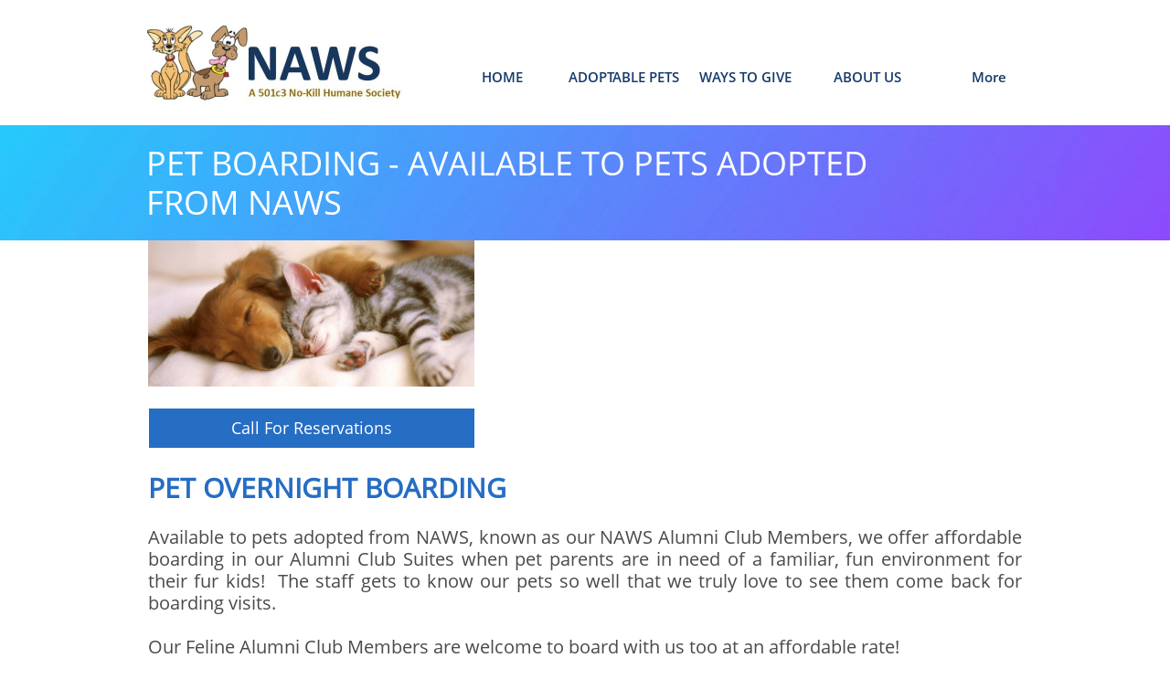

--- FILE ---
content_type: text/html
request_url: https://nawsus.org/pet-boarding
body_size: 7656
content:
<!DOCTYPE html PUBLIC "-//W3C//DTD XHTML 1.0 Transitional//EN" "http://www.w3.org/TR/xhtml1/DTD/xhtml1-transitional.dtd">
<html xmlns="http://www.w3.org/1999/xhtml">
<head>
<title>PET BOARDING</title>
<meta http-equiv="Content-Type" content="text/html; charset=utf-8"/>
<meta http-equiv="X-UA-Compatible" content="IE=edge">
<meta name="SKYPE_TOOLBAR" content="SKYPE_TOOLBAR_PARSER_COMPATIBLE"/>
<meta name="HandheldFriendly" content="True" />
<meta name="MobileOptimized" content="1024" />
<meta name="viewport" content="width=1024" /> 
<meta name="twitter:card" content="summary"/>
<meta property="og:image" content="https://storage.googleapis.com/wzsitethumbnails/site-51522802/800x500.jpg"/>
<meta property="og:image:width" content="800"/>
<meta property="og:image:height" content="500"/>

<script type="text/javascript">
var _fc;window.getInsights=function(a,b){_fc||(_fc=a,a=null),window.AMInsights?(_fc&&(_fc(window.AMInsights),_fc=null),a&&a(window.AMInsights)):(b=b||25,setTimeout(function(){window.getInsights(a,2*b)},b))};
</script>
<script type="text/javascript" src="https://assets.mywebsitebuilder.com/assets/t.js?brand=WebsiteBuilder&v=g-202507311507277730" async></script>
<script type="text/javascript">
window.getInsights(function(insights){insights.init('88b679ad-4c0a-4f22-a294-4ca1b2477b85');});
</script>

<link rel='stylesheet' type='text/css' href='https://components.mywebsitebuilder.com/g-202507311507277730/viewer-website-builder/viewer.css'/>

<script type='text/javascript'>
var PageData = {"baseAddress":"nawsus.org","ServicesBasePath":"","isTablet":false,"siteSettings":{"behanceSocialLinkId":"{\"type\":\"behance\",\"title\":\"Behance\",\"url\":\"\"}","doneFirstPublish":"true","enableColumnsGrid":"false","etsySocialLinkId":"{\"type\":\"etsy\",\"title\":\"Etsy\",\"url\":\"https://www.etsy.com\"}","facebookSocialLinkId":"{\"type\":\"facebook\",\"title\":\"Facebook\",\"url\":\"https://www.facebook.com/nawsus/\"}","instagramSocialLinkId":"{\"type\":\"instagram\",\"title\":\"Instagram\",\"url\":\"https://www.instagram.com/nawshumanesociety/\"}","isFirstMobileUse":"true","linkedinSocialLinkId":"{\"type\":\"linkedin\",\"title\":\"LinkedIn\",\"url\":\"\"}","paypalAccountId":"Stacy@nawsus.org","PayPalcurrency":"USD","pinterestSocialLinkId":"{\"type\":\"pinterest\",\"title\":\"Pinterest\",\"url\":\"\"}","renrenSocialLinkId":"{\"type\":\"renren\",\"title\":\"Renren\",\"url\":\"https://www.renren.com\"}","showAlwaysColumnsGrid":"false","tripAdvisorSocialLinkId":"{\"type\":\"tripAdvisor\",\"title\":\"Trip Advisor\",\"url\":\"\"}","tumblrSocialLinkId":"{\"type\":\"tumblr\",\"title\":\"Tumblr\",\"url\":\"\"}","youtubeSocialLinkId":"{\"type\":\"youtube\",\"title\":\"Youtube\",\"url\":\"\"}"},"defaultAjaxPageID":"id1659467482360","PageNotFound":false};
var Global = {"FacebookAppID":null,"IsMobileView":false,"IsTabletView":false,"IsMobileClient":false,"CloudflareOptions":6,"SiteID":51522802};
var SiteInformation = {"groupId":51522802,"isPublished":false,"limitations":{"video":{"limitation":{"isLimited":true},"dialog":{"isDiscount":false}},"pages":{"limitation":{"isLimited":true},"dialog":{"isDiscount":false}},"ecommerce":{"limitation":{"isLimited":true},"dialog":{"isDiscount":false}},"publish":{"limitation":{"isLimited":true},"dialog":{"isDiscount":false}},"stats":{"limitation":{"isLimited":false},"dialog":{"isDiscount":false}},"storage":{"limitation":{"isLimited":true},"dialog":{"isDiscount":false}},"file":{"limitation":{"isLimited":true},"dialog":{"isDiscount":false}},"premium":{"limitation":{"isLimited":false},"dialog":{"isDiscount":false}},"mobile":{"limitation":{"isLimited":true},"dialog":{"isDiscount":false}},"newSites":{"limitation":{"isLimited":true},"dialog":{"isDiscount":false}},"favicon":{"limitation":{"isLimited":true},"dialog":{"isDiscount":false}},"embedded":{"limitation":{"isLimited":true},"dialog":{"isDiscount":false}},"bannerFeature":{"limitation":{"isLimited":false},"dialog":{"isDiscount":false},"iframeUrl":"https://components.mywebsitebuilder.com/websitebuilder/freebanner.html","iframeHeight":"66px"},"history":{"limitation":{"isLimited":true},"dialog":{"isDiscount":false}},"posts":{"limitation":{"isLimited":true},"dialog":{"isDiscount":false}},"hdvideo":{"limitation":{"isLimited":true},"dialog":{"isDiscount":false}},"totalPages":{"limitation":{"isLimited":true},"dialog":{"isDiscount":false}},"advancedStats":{"limitation":{"isLimited":false},"dialog":{"isDiscount":false}},"form":{"limitation":{"isLimited":true},"dialog":{"isDiscount":false}}},"isPremium":true,"isSaved":false,"siteType":0,"isTemplate":false,"baseVersion":"93828735","isFirstSiteVersion":false,"hasSites":false,"storeInformation":{},"appMarketInformation":{}};
var Settings = {"UserStorageUrlsMap":{"2":"https://wzukusers.blob.core.windows.net/user-{0}/","6":"https://storage.googleapis.com/wzukusers/user-{0}/","61":"https://storage.googleapis.com/wzukusers/user-{0}/","100":"https://storage.googleapis.com/te-hosted-sites/user-{0}/","105":"https://storage.googleapis.com/te-sitey-sites/user-{0}/","103":"https://storage.googleapis.com/te-websitebuilder-sites/user-{0}/","102":"https://storage.googleapis.com/te-sitelio-sites/user-{0}/","106":"https://storage.googleapis.com/te-sitebuilder-sites/user-{0}/"},"WebzaiStorageUrlsMap":{"2":"https://wzuk.blob.core.windows.net/assets/","6":"https://storage.googleapis.com/wzuk/assets/","61":"https://storage.googleapis.com/wzuk/assets/"},"InsightsTrackerUrl":"https://assets.mywebsitebuilder.com/assets","GoogleMapsApiKey":"AIzaSyAqaQi9jcubdxfJYHzuhBi4GabaQjRErdg","RecaptchaSiteKey":"6LdgzEMUAAAAAFc-E_zfJj3HppLm1G9_UkairPBB","StaticContentUrl":"https://webzaidev.blob.core.windows.net/","ServiceAddress":"https://editor.websitebuilder.com/","ApplicationRoot":"https://components.mywebsitebuilder.com/g-202507311507277730","Brand":3,"ApplicationDomain":"websitebuilder.com","YoutubeApiKey":"","InstagramClientId":"483843269120637","AppsIframeRoot":"https://components.mywebsitebuilder.com","AppVersion":"g-202507311507277730","DevelopmentMode":"","ServiceEndpoints":{"Store":{"EmbedApi":"https://embed.websitebuilder.com/dist/src/","PublicApi":"https://store-api.websitebuilder.com/v1/"},"Storage":null},"ImageProxy":"https://images.builderservices.io/s/?","DataProxy":"https://data.mywebsitebuilder.com","IsApiPartner":false,"BrandName":"WebsiteBuilder","RaygunSettings":null,"FreeBannerUrl":"https://components.mywebsitebuilder.com/websitebuilder/freebanner.html"};

</script>
<script src='https://components.mywebsitebuilder.com/g-202507311507277730/viewer/viewer.js' type='text/javascript'></script>

<script src='https://storage.googleapis.com/te-websitebuilder-sites/user-19285910/sites/51522802/d34f98ea06c24eedb293cc6b3b82894a/617e07d12c8c4e91b20f7c206188be77.js?1767641297' type='text/javascript'></script>
<script src='https://storage.googleapis.com/te-websitebuilder-sites/user-19285910/sites/51522802/d34f98ea06c24eedb293cc6b3b82894a/69102afe7a074849aebab27706b370c0.js?1767641297' type='text/javascript'></script>
<script src='https://storage.googleapis.com/te-websitebuilder-sites/user-19285910/sites/51522802/d34f98ea06c24eedb293cc6b3b82894a/b28c66a297084177a808725b196f7653.js?1767641297' type='text/javascript'></script>
<script type='text/javascript'>
var SiteFilesMap = {"page-1403784258535":"https://storage.googleapis.com/te-websitebuilder-sites/user-19285910/sites/51522802/d34f98ea06c24eedb293cc6b3b82894a/7b0a718063c4430aa1816954846ddab1.js","page-1405972811522":"https://storage.googleapis.com/te-websitebuilder-sites/user-19285910/sites/51522802/d34f98ea06c24eedb293cc6b3b82894a/acf5c45b46be4a9b8c709bb472097bcc.js","page-id1659460970132":"https://storage.googleapis.com/te-websitebuilder-sites/user-19285910/sites/51522802/d34f98ea06c24eedb293cc6b3b82894a/d1f8564a90c84db89ef0595ed8b952de.js","page-id1659461186651":"https://storage.googleapis.com/te-websitebuilder-sites/user-19285910/sites/51522802/d34f98ea06c24eedb293cc6b3b82894a/d259c91c3d3441b4b79febceb34c76c1.js","page-id1659463834945":"https://storage.googleapis.com/te-websitebuilder-sites/user-19285910/sites/51522802/d34f98ea06c24eedb293cc6b3b82894a/2eed74da34e94335a1bf4d1b0484df8c.js","page-id1659465022278":"https://storage.googleapis.com/te-websitebuilder-sites/user-19285910/sites/51522802/d34f98ea06c24eedb293cc6b3b82894a/8728d045365148feba81f3038d3a3cb7.js","page-id1659467482360":"https://storage.googleapis.com/te-websitebuilder-sites/user-19285910/sites/51522802/d34f98ea06c24eedb293cc6b3b82894a/69102afe7a074849aebab27706b370c0.js","page-id1659542869498":"https://storage.googleapis.com/te-websitebuilder-sites/user-19285910/sites/51522802/d34f98ea06c24eedb293cc6b3b82894a/f2cc925d0cf544028ce95d0804ad0302.js","page-id1659547820193":"https://storage.googleapis.com/te-websitebuilder-sites/user-19285910/sites/51522802/d34f98ea06c24eedb293cc6b3b82894a/3e7810996c5541aca547a5f20f3337e9.js","page-id1660946576265":"https://storage.googleapis.com/te-websitebuilder-sites/user-19285910/sites/51522802/d34f98ea06c24eedb293cc6b3b82894a/9448be18d26b4de79d02219acbe9b595.js","page-id1690411077742":"https://storage.googleapis.com/te-websitebuilder-sites/user-19285910/sites/51522802/d34f98ea06c24eedb293cc6b3b82894a/3622e67ce7384e51bcff44b7bf573180.js","page-id1697128189706":"https://storage.googleapis.com/te-websitebuilder-sites/user-19285910/sites/51522802/d34f98ea06c24eedb293cc6b3b82894a/ca072b8b496c4a6f8c15669f2163ff63.js","page-id1704388415747":"https://storage.googleapis.com/te-websitebuilder-sites/user-19285910/sites/51522802/d34f98ea06c24eedb293cc6b3b82894a/a5a74845efb44802b6b16b3791ca4f44.js","page-id1716826154403":"https://storage.googleapis.com/te-websitebuilder-sites/user-19285910/sites/51522802/d34f98ea06c24eedb293cc6b3b82894a/2b62af40cb3d40b799231c19bdc15b5f.js","page-id1721935792000":"https://storage.googleapis.com/te-websitebuilder-sites/user-19285910/sites/51522802/d34f98ea06c24eedb293cc6b3b82894a/a21019dec29c485ba13da7976b857f8f.js","page-id1724772084919":"https://storage.googleapis.com/te-websitebuilder-sites/user-19285910/sites/51522802/d34f98ea06c24eedb293cc6b3b82894a/7de9b955af06478bbf0643327aec00f6.js","page-id1727287976109":"https://storage.googleapis.com/te-websitebuilder-sites/user-19285910/sites/51522802/d34f98ea06c24eedb293cc6b3b82894a/c3e3238380c24b1c868e0f546f81fd76.js","page-id1734794161744":"https://storage.googleapis.com/te-websitebuilder-sites/user-19285910/sites/51522802/d34f98ea06c24eedb293cc6b3b82894a/73cab51cdee94aef9e319181895ebee9.js","page-id1765216128449":"https://storage.googleapis.com/te-websitebuilder-sites/user-19285910/sites/51522802/d34f98ea06c24eedb293cc6b3b82894a/e24ab0ec1b414c6c861995e52867e01c.js","page-id1765316663594":"https://storage.googleapis.com/te-websitebuilder-sites/user-19285910/sites/51522802/d34f98ea06c24eedb293cc6b3b82894a/f241e7e229564cca97f578322104136b.js","master-1343569893636":"https://storage.googleapis.com/te-websitebuilder-sites/user-19285910/sites/51522802/d34f98ea06c24eedb293cc6b3b82894a/b28c66a297084177a808725b196f7653.js","site-structure":"https://storage.googleapis.com/te-websitebuilder-sites/user-19285910/sites/51522802/d34f98ea06c24eedb293cc6b3b82894a/617e07d12c8c4e91b20f7c206188be77.js"};
</script>


<style type="text/css"> #mobile-loading-screen, #desktop-loading-screen{position:absolute;left:0;top:0;right:0;bottom:0;z-index:100000000;background:white url('[data-uri]') center center no-repeat;} body.state-loading-mobile-viewer, body.state-loading-mobile-viewer .page-element, body.state-loading-mobile-viewer #body-element, body.state-loading-desktop-viewer, body.state-loading-desktop-viewer .page-element, body.state-loading-desktop-viewer #body-element{height:100%;width:100%;overflow-y:hidden !important;} </style>
<script type="text/javascript">
var DynamicPageContent = null;
var DBSiteMetaData = { "pagesStructureInformation":{"pagesData":{"1403784258535":{"metaTags":"","headerCode":"","footerCode":"","tags":[],"id":"1403784258535","pageID":null,"pid":null,"title":"HOME","name":null,"pageTitle":"","description":"","keyWords":"","index":1,"isHomePage":true,"shareStyle":true,"useNameASTitle":false,"supportsMobileStates":true,"urlAlias":"current-volunteer-page","useNameASUrl":false,"useDefaultTitle":false,"masterPageListName":"","masterPageType":"","isSearchEngineDisabled":false,"menu":{"isDesktopDisabled":false,"isMobileDisabled":false}},"1405972811522":{"metaTags":"","headerCode":"","footerCode":"","tags":[],"id":"1405972811522","pageID":null,"pid":null,"title":"ABOUT US","name":null,"pageTitle":"","description":"default description","keyWords":"","index":4,"isHomePage":false,"shareStyle":true,"useNameASTitle":false,"supportsMobileStates":true,"urlAlias":"about-us","useNameASUrl":true,"useDefaultTitle":false,"masterPageListName":"","masterPageType":"","isSearchEngineDisabled":false,"menu":{"isDesktopDisabled":false,"isMobileDisabled":false}},"id1659460970132":{"metaTags":"","headerCode":"","footerCode":"","tags":[],"id":"id1659460970132","pageID":null,"pid":null,"title":"ADOPTION CENTER","name":null,"pageTitle":"","description":"","keyWords":"","index":5,"isHomePage":false,"shareStyle":false,"useNameASTitle":false,"supportsMobileStates":true,"urlAlias":"adoption-center","useNameASUrl":true,"useDefaultTitle":false,"masterPageListName":"","masterPageType":"","isSearchEngineDisabled":false},"id1659461186651":{"metaTags":"","headerCode":"","footerCode":"","tags":[],"id":"id1659461186651","pageID":null,"pid":null,"title":"WAYS TO GIVE","name":null,"pageTitle":"","description":"","keyWords":"","index":3,"isHomePage":false,"shareStyle":false,"useNameASTitle":false,"supportsMobileStates":true,"urlAlias":"ways-to-give","useNameASUrl":true,"useDefaultTitle":false,"masterPageListName":"","masterPageType":"","isSearchEngineDisabled":false},"id1659463834945":{"metaTags":"","headerCode":"","footerCode":"","tags":[],"id":"id1659463834945","pageID":null,"pid":null,"title":"SPAY NEUTER CLINIC","name":null,"pageTitle":"","description":"","keyWords":"","index":7,"isHomePage":false,"shareStyle":false,"useNameASTitle":false,"supportsMobileStates":true,"urlAlias":"spay-neuter-clinic","useNameASUrl":true,"useDefaultTitle":false,"masterPageListName":"","masterPageType":"","isSearchEngineDisabled":false},"id1659465022278":{"metaTags":"","headerCode":"","footerCode":"","tags":[],"id":"id1659465022278","pageID":null,"pid":null,"title":"VETERINARY CLINIC","name":null,"pageTitle":"","description":"","keyWords":"","index":6,"isHomePage":false,"shareStyle":false,"useNameASTitle":false,"supportsMobileStates":true,"urlAlias":"veterinary-clinic","useNameASUrl":true,"useDefaultTitle":false,"masterPageListName":"","masterPageType":"","isSearchEngineDisabled":false},"id1659467482360":{"metaTags":"","headerCode":"","footerCode":"","tags":[],"id":"id1659467482360","pageID":null,"pid":null,"title":"PET BOARDING","name":null,"pageTitle":"","description":"","keyWords":"","index":9,"isHomePage":false,"shareStyle":false,"useNameASTitle":false,"supportsMobileStates":true,"urlAlias":"pet-boarding","useNameASUrl":true,"useDefaultTitle":false,"masterPageListName":"","masterPageType":"","isSearchEngineDisabled":false,"menu":{"isDesktopDisabled":false,"isMobileDisabled":false}},"id1659542869498":{"metaTags":"","headerCode":"","footerCode":"","tags":[],"id":"id1659542869498","pageID":null,"pid":null,"title":"FOUND STRAYS and PET SURRENDERS","name":null,"pageTitle":"","description":"","keyWords":"","index":15,"isHomePage":false,"shareStyle":false,"useNameASTitle":false,"supportsMobileStates":true,"urlAlias":"found-strays-and-pet-surrenders","useNameASUrl":true,"useDefaultTitle":false,"masterPageListName":"","masterPageType":"","isSearchEngineDisabled":false},"id1659547820193":{"metaTags":"","headerCode":"","footerCode":"","tags":[],"id":"id1659547820193","pageID":null,"pid":null,"title":"CRUELTY and NEGLECT CASES","name":null,"pageTitle":"","description":"","keyWords":"","index":17,"isHomePage":false,"shareStyle":false,"useNameASTitle":false,"supportsMobileStates":true,"urlAlias":"cruelty-and-neglect-cases","useNameASUrl":true,"useDefaultTitle":false,"masterPageListName":"","masterPageType":"","isSearchEngineDisabled":false},"id1660946576265":{"metaTags":"","headerCode":"","footerCode":"","tags":[],"id":"id1660946576265","pageID":null,"pid":null,"title":"EVENTS","name":null,"pageTitle":"","description":"","keyWords":"","index":13,"isHomePage":false,"shareStyle":false,"useNameASTitle":false,"supportsMobileStates":true,"urlAlias":"events","useNameASUrl":true,"useDefaultTitle":false,"masterPageListName":"","masterPageType":"","isSearchEngineDisabled":false,"menu":{"isDesktopDisabled":false,"isMobileDisabled":false}},"id1690411077742":{"metaTags":"","headerCode":"","footerCode":"","tags":[],"id":"id1690411077742","pageID":null,"pid":null,"title":"LOST PETS","name":null,"pageTitle":"","description":"","keyWords":"","index":16,"isHomePage":false,"shareStyle":false,"useNameASTitle":false,"supportsMobileStates":true,"urlAlias":"lost-pets","useNameASUrl":true,"useDefaultTitle":false,"masterPageListName":"","masterPageType":"","isSearchEngineDisabled":false},"id1697128189706":{"metaTags":"","headerCode":"","footerCode":"","tags":[],"id":"id1697128189706","pageID":null,"pid":null,"title":"VOLUNTEER","name":null,"pageTitle":"","description":"","keyWords":"","index":10,"isHomePage":false,"shareStyle":false,"useNameASTitle":false,"supportsMobileStates":true,"urlAlias":"volunteer","useNameASUrl":true,"useDefaultTitle":false,"masterPageListName":"","masterPageType":"","isSearchEngineDisabled":false},"id1704388415747":{"metaTags":"","headerCode":"","footerCode":"","tags":[],"id":"id1704388415747","pageID":null,"pid":null,"title":"The Whisker Gala","name":null,"pageTitle":"","description":"","keyWords":"","index":14,"isHomePage":false,"shareStyle":false,"useNameASTitle":false,"supportsMobileStates":true,"urlAlias":"the-whisker-gala","useNameASUrl":true,"useDefaultTitle":false,"masterPageListName":"","masterPageType":"","isSearchEngineDisabled":false,"menu":{"isDesktopDisabled":false,"isMobileDisabled":false}},"id1716826154403":{"metaTags":"","headerCode":"","footerCode":"","tags":[],"id":"id1716826154403","pageID":null,"pid":null,"title":"MEMBERSHIP","name":null,"pageTitle":"","description":"","keyWords":"","index":19,"isHomePage":false,"shareStyle":false,"useNameASTitle":false,"supportsMobileStates":true,"urlAlias":"membership","useNameASUrl":true,"useDefaultTitle":false,"masterPageListName":"","masterPageType":"","isSearchEngineDisabled":false,"menu":{"isDesktopDisabled":true,"isMobileDisabled":true}},"id1721935792000":{"metaTags":"","headerCode":"","footerCode":"","tags":[],"id":"id1721935792000","pageID":null,"pid":null,"title":"IMPACT REPORT","name":null,"pageTitle":"","description":"","keyWords":"","index":18,"isHomePage":false,"shareStyle":false,"useNameASTitle":false,"supportsMobileStates":true,"urlAlias":"impact-report","useNameASUrl":true,"useDefaultTitle":false,"masterPageListName":"","masterPageType":"","isSearchEngineDisabled":false},"id1724772084919":{"metaTags":"","headerCode":"","footerCode":"","tags":[],"id":"id1724772084919","pageID":null,"pid":null,"title":"Volunteer FAQ","name":null,"pageTitle":"","description":"","keyWords":"","index":11,"isHomePage":false,"shareStyle":false,"useNameASTitle":false,"supportsMobileStates":true,"urlAlias":"volunteer-faq","useNameASUrl":true,"useDefaultTitle":false,"masterPageListName":"","masterPageType":"","isSearchEngineDisabled":false,"menu":{"isDesktopDisabled":false,"isMobileDisabled":false}},"id1727287976109":{"metaTags":"","headerCode":"","footerCode":"","tags":[],"id":"id1727287976109","pageID":null,"pid":226863,"title":"Volunteer Login","name":null,"pageTitle":"","description":"","keyWords":"","index":12,"isHomePage":false,"shareStyle":false,"useNameASTitle":false,"supportsMobileStates":true,"urlAlias":"volunteer-login","useNameASUrl":true,"useDefaultTitle":false,"masterPageListName":"","masterPageType":"","isSearchEngineDisabled":false},"id1734794161744":{"metaTags":"","headerCode":"","footerCode":"","tags":[],"id":"id1734794161744","pageID":null,"pid":null,"title":"RESALE SHOP","name":null,"pageTitle":"","description":"","keyWords":"","index":8,"isHomePage":false,"shareStyle":false,"useNameASTitle":false,"supportsMobileStates":true,"urlAlias":"resale-shop","useNameASUrl":true,"useDefaultTitle":false,"masterPageListName":"","masterPageType":"","isSearchEngineDisabled":false},"id1765216128449":{"metaTags":"","headerCode":"","footerCode":"","tags":[],"id":"id1765216128449","pageID":null,"pid":null,"title":"ADOPTABLE PETS","name":null,"pageTitle":"","description":"","keyWords":"","index":2,"isHomePage":false,"shareStyle":false,"useNameASTitle":false,"supportsMobileStates":true,"urlAlias":"adoptable-pets","useNameASUrl":true,"useDefaultTitle":false,"masterPageListName":"","masterPageType":"","isSearchEngineDisabled":false},"id1765316663594":{"metaTags":"","headerCode":"","footerCode":"","tags":[],"id":"id1765316663594","pageID":null,"pid":null,"title":"FOSTER PROGRAM","name":null,"pageTitle":"","description":"","keyWords":"","index":20,"isHomePage":false,"shareStyle":false,"useNameASTitle":false,"supportsMobileStates":true,"urlAlias":"foster-program","useNameASUrl":true,"useDefaultTitle":false,"masterPageListName":"","masterPageType":"","isSearchEngineDisabled":false,"menu":{"isDesktopDisabled":false,"isMobileDisabled":false}}},"pagesHierarchies": {"id1660946576265":["id1704388415747"],"id1697128189706":["id1724772084919"],"id1724772084919":["id1727287976109"]}},"siteStructureInformation":{"masterPages": {"1343569893636":{"pagesIDs":["1403784258535","1405972811522","id1659460970132","id1659461186651","id1659463834945","id1659465022278","id1659467482360","id1659542869498","id1659547820193","id1660946576265","id1690411077742","id1697128189706","id1704388415747","id1716826154403","id1721935792000","id1724772084919","id1727287976109","id1734794161744","id1765216128449","id1765316663594"]}},"listsInformation": {}} };
var TemporaryImages = [];
Viewer.initialize();
</script>
</head>
<body class="state-loading-desktop-viewer">
<div id="desktop-loading-screen"></div>


<div id="body-element"></div>

</body>
</html>

